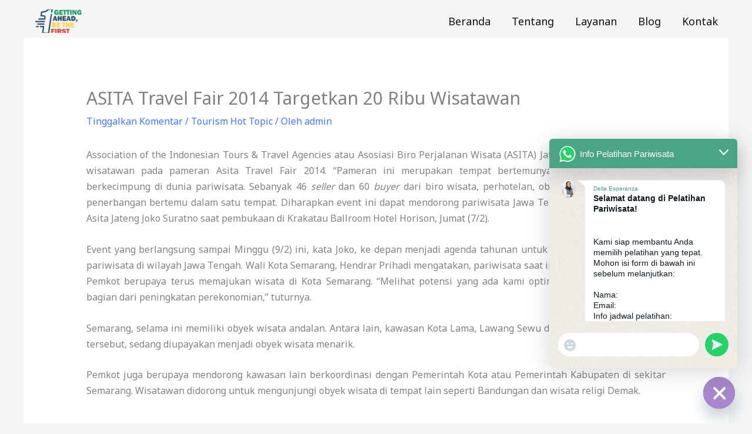

--- FILE ---
content_type: text/html; charset=utf-8
request_url: https://www.google.com/recaptcha/api2/aframe
body_size: 268
content:
<!DOCTYPE HTML><html><head><meta http-equiv="content-type" content="text/html; charset=UTF-8"></head><body><script nonce="_aZN7t_6CZWwV9Usyj7Nlg">/** Anti-fraud and anti-abuse applications only. See google.com/recaptcha */ try{var clients={'sodar':'https://pagead2.googlesyndication.com/pagead/sodar?'};window.addEventListener("message",function(a){try{if(a.source===window.parent){var b=JSON.parse(a.data);var c=clients[b['id']];if(c){var d=document.createElement('img');d.src=c+b['params']+'&rc='+(localStorage.getItem("rc::a")?sessionStorage.getItem("rc::b"):"");window.document.body.appendChild(d);sessionStorage.setItem("rc::e",parseInt(sessionStorage.getItem("rc::e")||0)+1);localStorage.setItem("rc::h",'1768839638285');}}}catch(b){}});window.parent.postMessage("_grecaptcha_ready", "*");}catch(b){}</script></body></html>